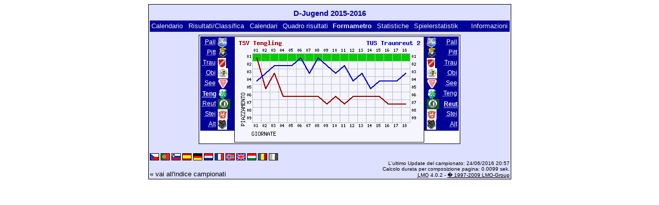

--- FILE ---
content_type: text/html; charset=UTF-8
request_url: https://klarakolumna.bplaced.net/lmo/lmo.php?action=graph&file=djugend1516.l98&stat1=6&stat2=7&lmouserlang=Italiano
body_size: 2077
content:
<!DOCTYPE HTML PUBLIC "-//W3C//DTD HTML 4.01 Transitional//EN"
					"http://www.w3.org/TR/html4/loose.dtd">
<html lang="de">
<head>
<title>D-Jugend 2015-2016</title>
<meta http-equiv="Content-Type" content="text/html; charset=utf-8">

  <link type='text/css' rel='stylesheet' href='https://klarakolumna.bplaced.net/lmo/lmo-style-nc.php'>
  <style type='text/css'>@import url('https://klarakolumna.bplaced.net/lmo/lmo-style.php');</style>
</head>
<body>
  <div align="center">
    <table class="lmoMain" cellspacing="0" cellpadding="0" border="0">
      <tr>
        <td colspan="2" align="center"><h1>D-Jugend 2015-2016</h1></td>
      </tr>
      <tr>
        <td colspan="2" align="center"></td>
      </tr>
      <tr>
        <td class="lmoMenu" align="left"><a href='/lmo/lmo.php?file=djugend1516.l98&amp;action=cal&amp;st=18' title='Visualizza il calendario del campionato'>Calendario</a>&nbsp;&nbsp;<a href='/lmo/lmo.php?file=djugend1516.l98&amp;action=results' title='Visualizzazione dei risultati e classifica di una determinata giornata'>Risultati/Classifica</a>&nbsp;&nbsp;<a href='/lmo/lmo.php?file=djugend1516.l98&amp;action=program' title='Visualizza il calendario di una determinata squadra'>Calendari</a>&nbsp;&nbsp;<a href='/lmo/lmo.php?file=djugend1516.l98&amp;action=cross' title='Visualizzazione di tutti i risultati'>Quadro risultati</a>&nbsp;&nbsp;Formametro&nbsp;&nbsp;<a href='/lmo/lmo.php?file=djugend1516.l98&amp;action=stats&amp;stat1=6&amp;stat2=7' title='Visualizzazione delle statistiche e pronostici'>Statistiche</a>&nbsp;&nbsp;<a href='/lmo/lmo.php?file=djugend1516.l98&amp;action=spieler' title='Anzeige der Spielerstatistiken'>Spielerstatistik</a>&nbsp;&nbsp;&nbsp;&nbsp;<td class="lmoMenu" align="right"><a href='/lmo/lmo.php?file=djugend1516.l98&amp;action=info' title='Informazioni su questo PHP-Script e il suo autore'>Informazioni</a></td>
      </tr>
      <tr>
        <td colspan="2" align="center">
<table class="lmoMiddle" cellspacing="0" cellpadding="0" border="0">
  <tr>
    <td valign="top" align="center">
      <table class="lmoMenu" cellspacing="0" cellpadding="0" border="0">        <tr>
          <td align="right">
            <abbr title="Visualizza il formametro TSV 1920 Palling">
            	            <a href="/lmo/lmo.php?action=graph&amp;file=djugend1516.l98&amp;stat1=1" >Pall</a>
            </abbr>
          </td>
          <td>&nbsp;<img src='https://klarakolumna.bplaced.net/lmo/img/teams/small/TSV%201920%20Palling.gif' width="18" height="20"  alt='' /> &nbsp;</td>
        </tr>        <tr>
          <td align="right">
            <abbr title="Visualizza il formametro SpVgg Pittenhart">
            	            <a href="/lmo/lmo.php?action=graph&amp;file=djugend1516.l98&amp;stat1=2" >Pitt</a>
            </abbr>
          </td>
          <td>&nbsp;<img src='https://klarakolumna.bplaced.net/lmo/img/teams/small/SpVgg%20Pittenhart.gif' width="20" height="20"  alt='' /> &nbsp;</td>
        </tr>        <tr>
          <td align="right">
            <abbr title="Visualizza il formametro TSV Traunwalchen">
            	            <a href="/lmo/lmo.php?action=graph&amp;file=djugend1516.l98&amp;stat1=3" >Trau</a>
            </abbr>
          </td>
          <td>&nbsp;<img src='https://klarakolumna.bplaced.net/lmo/img/teams/small/TSV%20Traunwalchen.gif' width="16" height="20"  alt='' /> &nbsp;</td>
        </tr>        <tr>
          <td align="right">
            <abbr title="Visualizza il formametro TV 1909 Obing">
            	            <a href="/lmo/lmo.php?action=graph&amp;file=djugend1516.l98&amp;stat1=4" >Obi</a>
            </abbr>
          </td>
          <td>&nbsp;<img src='https://klarakolumna.bplaced.net/lmo/img/teams/small/TV%201909%20Obing.gif' width="20" height="20"  alt='' /> &nbsp;</td>
        </tr>        <tr>
          <td align="right">
            <abbr title="Visualizza il formametro SV Seeon">
            	            <a href="/lmo/lmo.php?action=graph&amp;file=djugend1516.l98&amp;stat1=5" >See</a>
            </abbr>
          </td>
          <td>&nbsp;<img src='https://klarakolumna.bplaced.net/lmo/img/teams/small/SV%20Seeon.gif' width="20" height="20"  alt='' /> &nbsp;</td>
        </tr>        <tr>
          <td align="right">
            <abbr title="Visualizza il formametro TSV Tengling">
            	Teng</abbr>
          </td>
          <td>&nbsp;<img src='https://klarakolumna.bplaced.net/lmo/img/teams/small/TSV%20Tengling.gif' width="20" height="20"  alt='' /> &nbsp;</td>
        </tr>        <tr>
          <td align="right">
            <abbr title="Visualizza il formametro TUS Traunreut 2">
            	            <a href="/lmo/lmo.php?action=graph&amp;file=djugend1516.l98&amp;stat1=7" >Reut</a>
            </abbr>
          </td>
          <td>&nbsp;<img src='https://klarakolumna.bplaced.net/lmo/img/teams/small/TUS%20Traunreut%202.gif' width="24" height="20"  alt='' /> &nbsp;</td>
        </tr>        <tr>
          <td align="right">
            <abbr title="Visualizza il formametro TSV Stein/St.Georgen">
            	            <a href="/lmo/lmo.php?action=graph&amp;file=djugend1516.l98&amp;stat1=8" >Stei</a>
            </abbr>
          </td>
          <td>&nbsp;<img src='https://klarakolumna.bplaced.net/lmo/img/teams/small/TSV%20SteinSt.Georgen.gif' width="19" height="20"  alt='' /> &nbsp;</td>
        </tr>        <tr>
          <td align="right">
            <abbr title="Visualizza il formametro TSV Altenmarkt 2">
            	            <a href="/lmo/lmo.php?action=graph&amp;file=djugend1516.l98&amp;stat1=9" >Alt</a>
            </abbr>
          </td>
          <td>&nbsp;<img src='https://klarakolumna.bplaced.net/lmo/img/teams/small/TSV%20Altenmarkt%202.gif' width="18" height="20"  alt='' /> &nbsp;</td>
        </tr>      </table>
    </td>
    <td valign="top" align="center">
      <table class="lmoInner" cellspacing="0" cellpadding="0" border="0">        <tr>
          <td align="center"><img src="https://klarakolumna.bplaced.net/lmo/lmo-paintgraph.php?pganz=2&amp;pgteam1=TSV%20Tengling&amp;pgteam2=TUS%20Traunreut%202&amp;pgteams=9&amp;pgst=18&amp;pgch=1&amp;pgcl=0&amp;pgck=0&amp;pguc=0&amp;pgar=0&amp;pgab=0&amp;pgplatz1=1,5,3,6,6,6,6,6,7,6,7,6,6,6,6,7,7,7,0&amp;pgplatz2=4,3,2,2,2,1,3,1,2,3,2,4,3,5,4,4,4,3,0" border="0" alt="Formametro" /></td>
        </tr>

  </table></td>
    <td valign="top" align="center">
      <table class="lmoMenu" cellspacing="0" cellpadding="0" border="0">        <tr>
          <td>&nbsp;<img src='https://klarakolumna.bplaced.net/lmo/img/teams/small/TSV%201920%20Palling.gif' width="18" height="20"  alt='' /> &nbsp;</td>
          <td align="right">
            <abbr title="Visualizza il formametro TSV 1920 Palling">            <a href="/lmo/lmo.php?action=graph&amp;file=djugend1516.l98&amp;stat1=6&amp;stat2=1" >Pall</a></abbr>
          </td>
        </tr>        <tr>
          <td>&nbsp;<img src='https://klarakolumna.bplaced.net/lmo/img/teams/small/SpVgg%20Pittenhart.gif' width="20" height="20"  alt='' /> &nbsp;</td>
          <td align="right">
            <abbr title="Visualizza il formametro SpVgg Pittenhart">            <a href="/lmo/lmo.php?action=graph&amp;file=djugend1516.l98&amp;stat1=6&amp;stat2=2" >Pitt</a></abbr>
          </td>
        </tr>        <tr>
          <td>&nbsp;<img src='https://klarakolumna.bplaced.net/lmo/img/teams/small/TSV%20Traunwalchen.gif' width="16" height="20"  alt='' /> &nbsp;</td>
          <td align="right">
            <abbr title="Visualizza il formametro TSV Traunwalchen">            <a href="/lmo/lmo.php?action=graph&amp;file=djugend1516.l98&amp;stat1=6&amp;stat2=3" >Trau</a></abbr>
          </td>
        </tr>        <tr>
          <td>&nbsp;<img src='https://klarakolumna.bplaced.net/lmo/img/teams/small/TV%201909%20Obing.gif' width="20" height="20"  alt='' /> &nbsp;</td>
          <td align="right">
            <abbr title="Visualizza il formametro TV 1909 Obing">            <a href="/lmo/lmo.php?action=graph&amp;file=djugend1516.l98&amp;stat1=6&amp;stat2=4" >Obi</a></abbr>
          </td>
        </tr>        <tr>
          <td>&nbsp;<img src='https://klarakolumna.bplaced.net/lmo/img/teams/small/SV%20Seeon.gif' width="20" height="20"  alt='' /> &nbsp;</td>
          <td align="right">
            <abbr title="Visualizza il formametro SV Seeon">            <a href="/lmo/lmo.php?action=graph&amp;file=djugend1516.l98&amp;stat1=6&amp;stat2=5" >See</a></abbr>
          </td>
        </tr>        <tr>
          <td>&nbsp;<img src='https://klarakolumna.bplaced.net/lmo/img/teams/small/TSV%20Tengling.gif' width="20" height="20"  alt='' /> &nbsp;</td>
          <td align="right">
            <abbr title="Visualizza il formametro TSV Tengling">            <a href="/lmo/lmo.php?action=graph&amp;file=djugend1516.l98&amp;stat1=6&amp;stat2=6" >Teng</a></abbr>
          </td>
        </tr>        <tr>
          <td>&nbsp;<img src='https://klarakolumna.bplaced.net/lmo/img/teams/small/TUS%20Traunreut%202.gif' width="24" height="20"  alt='' /> &nbsp;</td>
          <td align="right">
            <abbr title="Visualizza il formametro TUS Traunreut 2">Reut</abbr>
          </td>
        </tr>        <tr>
          <td>&nbsp;<img src='https://klarakolumna.bplaced.net/lmo/img/teams/small/TSV%20SteinSt.Georgen.gif' width="19" height="20"  alt='' /> &nbsp;</td>
          <td align="right">
            <abbr title="Visualizza il formametro TSV Stein/St.Georgen">            <a href="/lmo/lmo.php?action=graph&amp;file=djugend1516.l98&amp;stat1=6&amp;stat2=8" >Stei</a></abbr>
          </td>
        </tr>        <tr>
          <td>&nbsp;<img src='https://klarakolumna.bplaced.net/lmo/img/teams/small/TSV%20Altenmarkt%202.gif' width="18" height="20"  alt='' /> &nbsp;</td>
          <td align="right">
            <abbr title="Visualizza il formametro TSV Altenmarkt 2">            <a href="/lmo/lmo.php?action=graph&amp;file=djugend1516.l98&amp;stat1=6&amp;stat2=9" >Alt</a></abbr>
          </td>
        </tr>      </table>
    </td>
  </tr>
</table>

</td>
      </tr>
      <tr>
        <td colspan="2" align="center">        <table width="100%" cellspacing="0" cellpadding="0" border="0">
          <tr>           <td align="center">            </td>
            <td align="center">            </td>
          </tr>
        </table></td>
      </tr>
      <tr>
        <td class="lmoFooter" colspan="2" align="left"><a href='/lmo/lmo.php?action=graph&amp;file=djugend1516.l98&amp;stat1=6&amp;stat2=7&amp;lmouserlang=Cestina' title='Cestina'><img src='https://klarakolumna.bplaced.net/lmo/img/Cestina.gif' border='1' title='Cestina' alt='Cestina'></a> <a href='/lmo/lmo.php?action=graph&amp;file=djugend1516.l98&amp;stat1=6&amp;stat2=7&amp;lmouserlang=Portugues' title='Portugues'><img src='https://klarakolumna.bplaced.net/lmo/img/Portugues.gif' border='1' title='Portugues' alt='Portugues'></a> <a href='/lmo/lmo.php?action=graph&amp;file=djugend1516.l98&amp;stat1=6&amp;stat2=7&amp;lmouserlang=Slovenskega' title='Slovenskega'><img src='https://klarakolumna.bplaced.net/lmo/img/Slovenskega.gif' border='1' title='Slovenskega' alt='Slovenskega'></a> <a href='/lmo/lmo.php?action=graph&amp;file=djugend1516.l98&amp;stat1=6&amp;stat2=7&amp;lmouserlang=Espanol' title='Espanol'><img src='https://klarakolumna.bplaced.net/lmo/img/Espanol.gif' border='1' title='Espanol' alt='Espanol'></a> <a href='/lmo/lmo.php?action=graph&amp;file=djugend1516.l98&amp;stat1=6&amp;stat2=7&amp;lmouserlang=Deutsch' title='Deutsch'><img src='https://klarakolumna.bplaced.net/lmo/img/Deutsch.gif' border='1' title='Deutsch' alt='Deutsch'></a> <a href='/lmo/lmo.php?action=graph&amp;file=djugend1516.l98&amp;stat1=6&amp;stat2=7&amp;lmouserlang=Nederlands' title='Nederlands'><img src='https://klarakolumna.bplaced.net/lmo/img/Nederlands.gif' border='1' title='Nederlands' alt='Nederlands'></a> <a href='/lmo/lmo.php?action=graph&amp;file=djugend1516.l98&amp;stat1=6&amp;stat2=7&amp;lmouserlang=Francais' title='Francais'><img src='https://klarakolumna.bplaced.net/lmo/img/Francais.gif' border='1' title='Francais' alt='Francais'></a> <a href='/lmo/lmo.php?action=graph&amp;file=djugend1516.l98&amp;stat1=6&amp;stat2=7&amp;lmouserlang=Norsk' title='Norsk'><img src='https://klarakolumna.bplaced.net/lmo/img/Norsk.gif' border='1' title='Norsk' alt='Norsk'></a> <a href='/lmo/lmo.php?action=graph&amp;file=djugend1516.l98&amp;stat1=6&amp;stat2=7&amp;lmouserlang=English' title='English'><img src='https://klarakolumna.bplaced.net/lmo/img/English.gif' border='1' title='English' alt='English'></a> <a href='/lmo/lmo.php?action=graph&amp;file=djugend1516.l98&amp;stat1=6&amp;stat2=7&amp;lmouserlang=Magyar' title='Magyar'><img src='https://klarakolumna.bplaced.net/lmo/img/Magyar.gif' border='1' title='Magyar' alt='Magyar'></a> <a href='/lmo/lmo.php?action=graph&amp;file=djugend1516.l98&amp;stat1=6&amp;stat2=7&amp;lmouserlang=Romanian' title='Romanian'><img src='https://klarakolumna.bplaced.net/lmo/img/Romanian.gif' border='1' title='Romanian' alt='Romanian'></a> <img title='Italiano' src='https://klarakolumna.bplaced.net/lmo/img/Italiano.selected.gif' border='1' alt='Italiano'> &nbsp;</td>
      </tr>
      <tr>
        <td colspan="2">
          <table width="100%" cellspacing="0" cellpadding="0" border="0">
            <tr>
              <td valign="bottom" align="left"><a href='/lmo/lmo.php' title='Qui é possibile caricarsi un'altro campionato'>« vai all'indice campionati</a>&nbsp;&nbsp;&nbsp;</td>
              <td class="lmoFooter" valign="bottom" align="right">L'ultimo Update del campionato:&nbsp;24/06/2016 20:57<br>Calcolo durata per composizione pagina: 0.0099 sek.<br><acronym title="Liga Manager Online">LMO</acronym> 4.0.2 - <a href="http://www.liga-manager-online.de/" title="Click here to get informations about this script">� 1997-2009 LMO-Group</a></td>
            </tr>
    	    </table>
        </td>
      </tr>
    </table>
  </div>
</body>
</html>